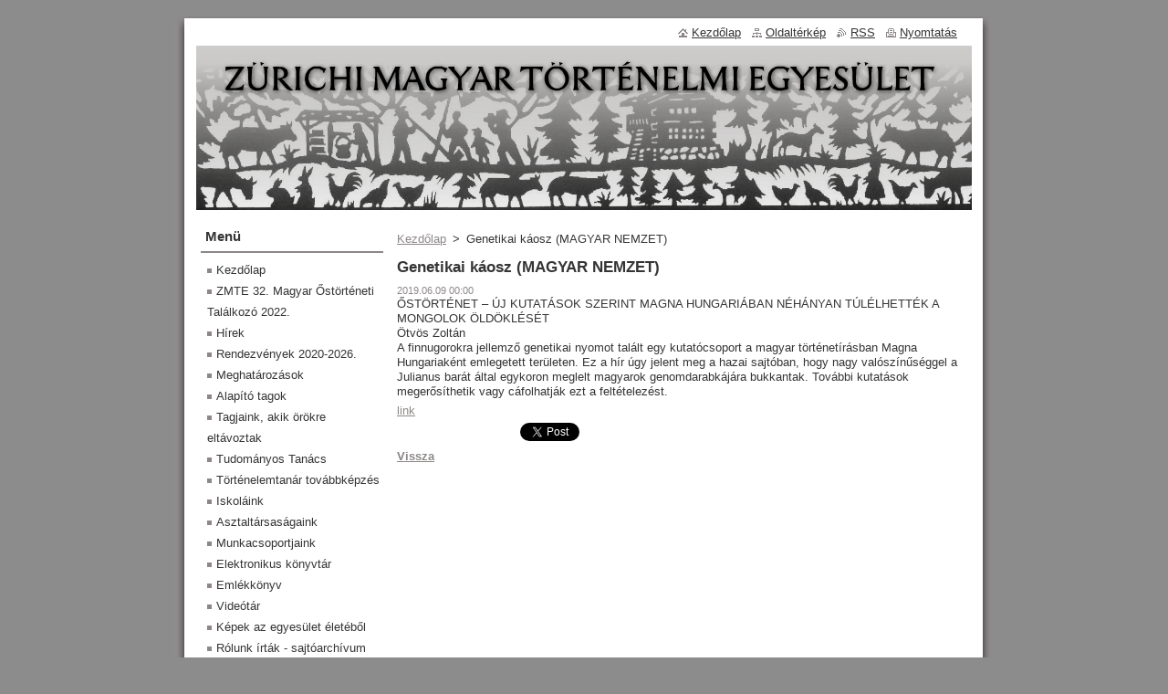

--- FILE ---
content_type: text/html; charset=UTF-8
request_url: https://www.zmte.org/news/genetikai-kaosz-magyar-nemzet/newscbm_781631/15/
body_size: 8543
content:
<!--[if lte IE 9]><!DOCTYPE HTML PUBLIC "-//W3C//DTD HTML 4.01 Transitional//EN" "https://www.w3.org/TR/html4/loose.dtd"><![endif]-->
<!DOCTYPE html>
<!--[if IE]><html class="ie" lang="hu"><![endif]-->
<!--[if gt IE 9]><!--> 
<html lang="hu">
<!--<![endif]-->
  <head>
    <!--[if lt IE 8]><meta http-equiv="X-UA-Compatible" content="IE=EmulateIE7"><![endif]--><!--[if IE 8]><meta http-equiv="X-UA-Compatible" content="IE=EmulateIE8"><![endif]--><!--[if IE 9]><meta http-equiv="X-UA-Compatible" content="IE=EmulateIE9"><![endif]-->
    <base href="https://www.zmte.org/">
  <meta charset="utf-8">
  <meta name="description" content="">
  <meta name="keywords" content="">
  <meta name="generator" content="Webnode">
  <meta name="apple-mobile-web-app-capable" content="yes">
  <meta name="apple-mobile-web-app-status-bar-style" content="black">
  <meta name="format-detection" content="telephone=no">
    <link rel="icon" type="image/svg+xml" href="/favicon.svg" sizes="any">  <link rel="icon" type="image/svg+xml" href="/favicon16.svg" sizes="16x16">  <link rel="icon" href="/favicon.ico">  <link rel="stylesheet" href="https://www.zmte.org/wysiwyg/system.style.css">
<link rel="canonical" href="https://www.zmte.org/news/genetikai-kaosz-magyar-nemzet/">
<script type="text/javascript">(function(i,s,o,g,r,a,m){i['GoogleAnalyticsObject']=r;i[r]=i[r]||function(){
			(i[r].q=i[r].q||[]).push(arguments)},i[r].l=1*new Date();a=s.createElement(o),
			m=s.getElementsByTagName(o)[0];a.async=1;a.src=g;m.parentNode.insertBefore(a,m)
			})(window,document,'script','//www.google-analytics.com/analytics.js','ga');ga('create', 'UA-797705-6', 'auto',{"name":"wnd_header"});ga('wnd_header.set', 'dimension1', 'W1');ga('wnd_header.set', 'anonymizeIp', true);ga('wnd_header.send', 'pageview');var pageTrackerAllTrackEvent=function(category,action,opt_label,opt_value){ga('send', 'event', category, action, opt_label, opt_value)};</script>
  <link rel="alternate" type="application/rss+xml" href="https://zmte.org/rss/all.xml" title="">
<!--[if lte IE 9]><style type="text/css">.cke_skin_webnode iframe {vertical-align: baseline !important;}</style><![endif]-->
    <title>Genetikai káosz (MAGYAR NEMZET) :: Zürichi Magyar Történelmi Egyesület</title>
    <meta name="robots" content="index, follow">
    <meta name="googlebot" content="index, follow">   
    <link href="/css/style.css" rel="stylesheet" type="text/css" media="screen,projection,handheld,tv">
    <link href="https://d11bh4d8fhuq47.cloudfront.net/_system/skins/v8/50000512/css/print.css" rel="stylesheet" type="text/css" media="print">
    <script type="text/javascript" src="https://d11bh4d8fhuq47.cloudfront.net/_system/skins/v8/50000512/js/functions.js"></script>
  
				<script type="text/javascript">
				/* <![CDATA[ */
					
					if (typeof(RS_CFG) == 'undefined') RS_CFG = new Array();
					RS_CFG['staticServers'] = new Array('https://d11bh4d8fhuq47.cloudfront.net/');
					RS_CFG['skinServers'] = new Array('https://d11bh4d8fhuq47.cloudfront.net/');
					RS_CFG['filesPath'] = 'https://www.zmte.org/_files/';
					RS_CFG['filesAWSS3Path'] = 'https://72ef7d1945.clvaw-cdnwnd.com/0c77f43d8e04237e4c01e26d37792493/';
					RS_CFG['lbClose'] = 'Bezárás';
					RS_CFG['skin'] = 'default';
					if (!RS_CFG['labels']) RS_CFG['labels'] = new Array();
					RS_CFG['systemName'] = 'Webnode';
						
					RS_CFG['responsiveLayout'] = 0;
					RS_CFG['mobileDevice'] = 0;
					RS_CFG['labels']['copyPasteSource'] = 'Olvass tovább:';
					
				/* ]]> */
				</script><script type="text/javascript" src="https://d11bh4d8fhuq47.cloudfront.net/_system/client/js/compressed/frontend.package.1-3-108.js?ph=72ef7d1945"></script><style type="text/css"></style></head>  
  <body>  
    <div id="body_bg">      
      <div id="site">      
        <div id="site_top">
        
          <div id="nonFooter">
          
            <!-- HEADER -->          
            <div id="header">  
              <div id="header_box">     
                <div class="illustration">
                  <div id="logozone">               
                    <div id="logo"><a href="home/" title="Ugrás a kezdőlapra"><span id="rbcSystemIdentifierLogo" style="visibility: hidden;">Zürichi Magyar Történelmi Egyesület</span></a></div>          
                    <p id="moto"><span id="rbcCompanySlogan" class="rbcNoStyleSpan"></span></p>
                  </div>
                  <img src="https://72ef7d1945.clvaw-cdnwnd.com/0c77f43d8e04237e4c01e26d37792493/200000128-18b3719add/50000000.png?ph=72ef7d1945" width="850" height="180" alt="">                </div>
              </div>   
            </div>            
            <!-- /HEADER -->
            
            <!-- MAIN -->
            <div id="main"> 
                                  
              <div id="mainContent">
              
                <!-- CONTENT -->
                <div id="content">
                
                  <!-- NAVIGATOR -->
                  <div id="pageNavigator" class="rbcContentBlock">        <div class="navigator">                       <a class="navFirstPage" href="/home/">Kezdőlap</a>      <span><span> &gt; </span></span>          <span id="navCurrentPage">Genetikai káosz (MAGYAR NEMZET)</span>               </div>              <div class="cleaner"><!-- / --></div>        </div>                  <!-- /NAVIGATOR -->
                
                  

		
		
		  <div class="box">
        <div class="box_title"><h1>Genetikai káosz (MAGYAR NEMZET)</h1></div>
        <div class="box_content">
		      					 
          <div class="articleDetail"> 
         
            <ins>2019.06.09 00:00</ins>    
            									
            <p>ŐSTÖRTÉNET – ÚJ KUTATÁSOK SZERINT MAGNA HUNGARIÁBAN NÉHÁNYAN TÚLÉLHETTÉK A MONGOLOK ÖLDÖKLÉSÉT<br>
Ötvös Zoltán<br>
A finnugorokra jellemző genetikai nyomot talált egy kutatócsoport a magyar történetírásban Magna Hungariaként emlegetett területen. Ez a hír úgy jelent meg a hazai sajtóban, hogy nagy valószínűséggel a Julianus barát által egykoron meglelt magyarok genomdarabkájára bukkantak. További kutatások megerősíthetik vagy cáfolhatják ezt a feltételezést.</p>
<p><a href="https://magyarnemzet.hu/lugas-rovat/genetikai-kaosz-6988241/" target="_blank">link</a></p>
      								      		
            					
            <div class="cleaner"><!-- / --></div>
            
            
            					
            <div class="cleaner"><!-- / --></div>
            
            <div class="rbcBookmarks"><div id="rbcBookmarks200000366"></div></div>
		<script type="text/javascript">
			/* <![CDATA[ */
			Event.observe(window, 'load', function(){
				var bookmarks = '<div style=\"float:left;\"><div style=\"float:left;\"><iframe src=\"//www.facebook.com/plugins/like.php?href=https://www.zmte.org/news/genetikai-kaosz-magyar-nemzet/newscbm_781631/15/&amp;send=false&amp;layout=button_count&amp;width=135&amp;show_faces=false&amp;action=like&amp;colorscheme=light&amp;font&amp;height=21&amp;appId=397846014145828&amp;locale=hu_HU\" scrolling=\"no\" frameborder=\"0\" style=\"border:none; overflow:hidden; width:135px; height:21px; position:relative; top:1px;\" allowtransparency=\"true\"></iframe></div><div style=\"float:left;\"><a href=\"https://twitter.com/share\" class=\"twitter-share-button\" data-count=\"horizontal\" data-via=\"webnode\" data-lang=\"en\">Tweet</a></div><script type=\"text/javascript\">(function() {var po = document.createElement(\'script\'); po.type = \'text/javascript\'; po.async = true;po.src = \'//platform.twitter.com/widgets.js\';var s = document.getElementsByTagName(\'script\')[0]; s.parentNode.insertBefore(po, s);})();'+'<'+'/scr'+'ipt></div> <div class=\"addthis_toolbox addthis_default_style\" style=\"float:left;\"><a class=\"addthis_counter addthis_pill_style\"></a></div> <script type=\"text/javascript\">(function() {var po = document.createElement(\'script\'); po.type = \'text/javascript\'; po.async = true;po.src = \'https://s7.addthis.com/js/250/addthis_widget.js#pubid=webnode\';var s = document.getElementsByTagName(\'script\')[0]; s.parentNode.insertBefore(po, s);})();'+'<'+'/scr'+'ipt><div style=\"clear:both;\"></div>';
				$('rbcBookmarks200000366').innerHTML = bookmarks;
				bookmarks.evalScripts();
			});
			/* ]]> */
		</script>
		      
                      
            <div class="cleaner"><!-- / --></div>  			
            
            <div class="back"><a href="archive/news/">Vissza</a></div>
                    
          </div>
          
        </div>
      </div>
      
			
		
		  <div class="cleaner"><!-- / --></div>

		                
                </div>
                <!-- /CONTENT -->
                
              </div>
              
              <!-- SIDEBAR -->
              <div id="sidebar">              
                <div id="sidebar_content">
                
                  <!-- MENU -->  
                  


		  <div class="box">	
        <div class="box_title"><h2>Menü</h2></div>
        <div class="box_content">

		<ul class="menu">
	<li class="first">
  
      <a href="/home/">
    
      Kezdőlap
      
  </a>
  
  </li>
	<li>
  
      <a href="/zmte-32-magyar-ostorteneti-talalkozo-2022/">
    
      ZMTE 32. Magyar Őstörténeti Találkozó 2022.
      
  </a>
  
  </li>
	<li>
  
      <a href="/hirek/">
    
      Hírek
      
  </a>
  
  </li>
	<li>
  
      <a href="/rendezvenyek/">
    
      Rendezvények 2020-2026.
      
  </a>
  
  </li>
	<li>
  
      <a href="/meghatarozasok/">
    
      Meghatározások
      
  </a>
  
  </li>
	<li>
  
      <a href="/alapito-tagok/">
    
      Alapító tagok
      
  </a>
  
  </li>
	<li>
  
      <a href="/tagjaink-akik-orokre-eltavoztak/">
    
      Tagjaink, akik örökre eltávoztak
      
  </a>
  
  </li>
	<li>
  
      <a href="/tudomanyos-tanacs/">
    
      Tudományos Tanács
      
  </a>
  
  </li>
	<li>
  
      <a href="/tortenelemtanar/">
    
      Történelemtanár továbbképzés
      
  </a>
  
  </li>
	<li>
  
      <a href="/iskolaink/">
    
      Iskoláink
      
  </a>
  
  </li>
	<li>
  
      <a href="/asztaltarsasagaink/">
    
      Asztaltársaságaink
      
  </a>
  
  </li>
	<li>
  
      <a href="/munkacsoportjaink/">
    
      Munkacsoportjaink
      
  </a>
  
  </li>
	<li>
  
      <a href="/elektronikus-konyvtar/">
    
      Elektronikus könyvtár
      
  </a>
  
  </li>
	<li>
  
      <a href="/egyesuleti-albumok/">
    
      Emlékkönyv
      
  </a>
  
  </li>
	<li>
  
      <a href="/videotar/">
    
      Videótár
      
  </a>
  
  </li>
	<li>
  
      <a href="/kepek-az-egyesulet-eletebol/">
    
      Képek az egyesület életéből
      
  </a>
  
  </li>
	<li>
  
      <a href="/rolunk-irtak-sajtoarchivum/">
    
      Rólunk írták - sajtóarchívum
      
  </a>
  
  </li>
	<li>
  
      <a href="/linkek/">
    
      Linkek
      
  </a>
  
  </li>
	<li>
  
      <a href="/eszme-csere/">
    
      Eszme-csere
      
  </a>
  
  </li>
	<li>
  
      <a href="/digitalis-konyvespolc/">
    
      Digitális könyvespolc
      
  </a>
  
  </li>
	<li>
  
      <a href="/statisztika/">
    
      Statisztika
      
  </a>
  
  </li>
	<li>
  
      <a href="/magyar-tortenelmi-mesetudomany/">
    
      Magyar történelmi mesetudomány
      
  </a>
  
  </li>
	<li class="last">
  
      <a href="/rolunk-irtak-sajtoarchivum2/">
    
      Rólunk írták - sajtóarchívum
      
  </a>
  
  </li>
</ul>

        </div>
			</div>

					    
                  <!-- /MENU -->
                  
                  

		  <div class="box">            
        <div class="box_title"><h2>Keresés</h2></div>            
        <div class="box_content">

		<form action="/search/" method="get" id="fulltextSearch">
		
		    <label for="fulltextSearchText" class="hidden">Keresés</label>
      	<input type="text" id="fulltextSearchText" name="text"><br />
      	<span><input class="submit" type="submit" value="Keres"></span>
				<div class="cleaner"><!-- / --></div>

		</form>

		    </div>
      </div>

		 
                  
                  

      <div class="box">
        <div class="box_title"><h2>Elérhetőség</h2></div>
        <div class="box_content">
          
		

      <p><strong>Zürichi Magyar Történelmi Egyesület</strong></p>
                  
      
      
	
	    <p class="email"><a href="&#109;&#97;&#105;&#108;&#116;&#111;:&#122;&#109;&#116;&#101;&#64;&#102;&#114;&#101;&#101;&#109;&#97;&#105;&#108;&#46;&#104;&#117;"><span id="rbcContactEmail">&#122;&#109;&#116;&#101;&#64;&#102;&#114;&#101;&#101;&#109;&#97;&#105;&#108;&#46;&#104;&#117;</span></a></p>

	           

		
                      
        </div>
      </div> 

					          
          
                  
        
      <div class="box">
        <div class="box_title"><h2>Történelem</h2></div>
        <div class="box_content">
  

		
       
      <div class="article">
        <h3><a href="/news/harc-az-ido-jarasaval-csihak-gyorgy-/">Harc az idő járásával (Csihák György)</a></h3>
        <ins>2014.08.12 23:07</ins>
        <div class="articleContent">
          A koppenhágai „klímacsúcson“ egy hivatalos sajtótájékoztatón egy amerikai újságírótól a TV kamerák előtt elvették a mikrofont és mint valami lekapott bűnözőt kivezették a teremből. Phelim McAleer érdeklődni mert a „klímavilágtanács“ hivatalos szóvivőjétől azon levelek iránt, amelyeket az üggyel...
          <div class="cleaner"><!-- / --></div>
        </div>
      </div>
      
      <div class="cleaner"><!-- / --></div>
                    
		

			<div class="cleaner"><!-- / --></div>

		
       
      <div class="article">
        <h3><a href="/news/jovobenezes-csihak-gyorgy-/">Jövőbenézés (Csihák György)</a></h3>
        <ins>2014.08.12 23:06</ins>
        <div class="articleContent">
          Közgazdász vagyok és történész. Mindkét szakma része a társadalomtudománynak. Mindkét tanult szakmámban hittel vallom: csak a tények érdekelnek – hinni a templomba járok. A közgazdász dolga a jelen társadalom folyamatainak megismerése, majd azok befolyásolása valamely előre meghatározott cél...
          <div class="cleaner"><!-- / --></div>
        </div>
      </div>
      
      <div class="cleaner"><!-- / --></div>
                    
		

			<div class="cleaner"><!-- / --></div>

		
       
      <div class="article">
        <h3><a href="/news/a-nagyszebeni-var-metamorfozisa-guttmann-szabolcs-epitesz-szeben-/">A nagyszebeni vár metamorfózisa (Guttmann Szabolcs – építész (Szeben))</a></h3>
        <ins>2014.08.12 23:05</ins>
        <div class="articleContent">
          Hol is van ez a Nagyszeben és mivel is érdemli ki Europa Kultúrális Fővárosa cimét 2007-ben? Sokszor teszik fel ezt a kérdést az ide látogató-érdeklődők.
Az első kérdésre a felelet helymeghatározó, illetve az a történelmi, középkori-pillanat amikor a Magyar Király rábizza Erdély illetve Europa...
          <div class="cleaner"><!-- / --></div>
        </div>
      </div>
      
      <div class="cleaner"><!-- / --></div>
                    
		

			<div class="cleaner"><!-- / --></div>

		
				
      		  
			
			<div class="archive">
        <a href="https://www.zmte.org/archive/news/" title="Ugrás az összes cikkek archívuma oldalra.">Összes cikk</a>
      </div>

		 
      		   
      		  
      
      <div class="pagingInfo">
        Tételek: <strong>16 - 18 ból 38</strong>
      </div>

		
      		   
      	    
<div  class="paging">
<a  class="leftEnd"  href="/news/genetikai-kaosz-magyar-nemzet/"  title="Ugrás az első oldalra."><span class="leftEndText">&lt;&lt;</span></a>
<a href="/news/genetikai-kaosz-magyar-nemzet/newscbm_781631/12/" class="left" title="Ugrás az előző oldalra." rel="prev"><span class="leftText">&lt;</span></a>
<a href="/news/genetikai-kaosz-magyar-nemzet/newscbm_781631/9/"><span class="pageText">4</span></a>
<span class="separator"><span class="separatorText">|</span></span>
<a href="/news/genetikai-kaosz-magyar-nemzet/newscbm_781631/12/"><span class="pageText">5</span></a>
<span class="separator"><span class="separatorText">|</span></span>
<span  class="selected"><span class="pageText">6</span></span>
<span class="separator"><span class="separatorText">|</span></span>
<a href="/news/genetikai-kaosz-magyar-nemzet/newscbm_781631/18/"><span class="pageText">7</span></a>
<span class="separator"><span class="separatorText">|</span></span>
<a href="/news/genetikai-kaosz-magyar-nemzet/newscbm_781631/21/"><span class="pageText">8</span></a>
<a href="/news/genetikai-kaosz-magyar-nemzet/newscbm_781631/18/" class="right" title="Ugrás a következő oldalra." rel="next"><span class="rightText">&gt;</span></a>
<a href="/news/genetikai-kaosz-magyar-nemzet/newscbm_781631/36/" class="rightEnd" title="Ugrás az utolsó oldalra."><span class="rightEndText">&gt;&gt;</span></a></div>
		                           
        </div>
      </div> 
      
      <div class="cleaner"><!-- / --></div>

		
        
      <div class="box">
        <div class="box_title"><h2>Genetikai tanulmányok</h2></div>
        <div class="box_content">
  

		
       
      <div class="article">
        <h3><a href="/news/az-urali-markerek-es-a-magyar-ostortenet-gaspar-robert-2006-/">Az uráli markerek és a magyar őstörténet (Gáspár Róbert, 2006.)</a></h3>
        <ins>2006.01.01 00:00</ins>
        <div class="articleContent">
          
	ALAPFOGALMAK

	&nbsp;

	A l l é l o k : A gén alternatív formája. Olyan variánsok, amelyek hasonlóak, de nem azonosak, és génjük ugyanazon a kromoszómán, ugyanazon a helyen található.

	D e l é c i ó : Egy kromoszóma, illetve DNS szegmentum elvesztése.

	G é n á l l o m á n y : A...
          <div class="cleaner"><!-- / --></div>
        </div>
      </div>
      
      <div class="cleaner"><!-- / --></div>
                    
		

			<div class="cleaner"><!-- / --></div>

		
       
      <div class="article">
        <h3><a href="/news/a-genetikai-markerek-es-a-magyar-ostorenet/">A genetikai markerek és a magyar őstörténet (Gáspár Róbert, 2008.)</a></h3>
        <ins>2008.01.01 00:00</ins>
        <div class="articleContent">
          
	
	
		Az őstörténettel foglalkozó szakemberek számára a különböző tudományágak együttműködése közhelynek számít ma már. A több évszázados múlttal rendelkező diszciplínákhoz csatlakozott mintegy két évtizede egy új tudományág, a populációgenetika. Talán kijelenthetjük, hogy egy olyan új...
          <div class="cleaner"><!-- / --></div>
        </div>
      </div>
      
      <div class="cleaner"><!-- / --></div>
                    
		

			<div class="cleaner"><!-- / --></div>

		
       
      <div class="article">
        <h3><a href="/news/az-urali-nyelvcsalad-nepessegenek-genetikaja-a-mitokondrialis-dns-vizsgalatok-alapjan/">Az uráli nyelvcsalád népességének genetikája a mitokondriális DNS vizsgálatok alapján (Gáspár Róbert 2008.)</a></h3>
        <ins>2008.08.04 00:00</ins>
        <div class="articleContent">
          
	Bevezetés

	&nbsp;

	Immár bő tíz esztendeje annak, hogy elindultak azok a népesség-genetikai vizsgálatok, melyeknek célja az volt, hogy feltérképezzék a finnugor nyelvcsaládba tartozó populációk genetikai bélyegeit. A tanulmány ezen vizsgálatok eredményeképpen publikált tudományos közleményeket...
          <div class="cleaner"><!-- / --></div>
        </div>
      </div>
      
      <div class="cleaner"><!-- / --></div>
                    
		

			<div class="cleaner"><!-- / --></div>

		
       
      <div class="article">
        <h3><a href="/news/gaspar-robert-meszaros-anita-az-urali-nyelvcsalad-nepessegenek-genetikaja-a-mitokondrialis-dns-vizsgalatok-alapjan-2008-/">Az uráli nyelvcsalád népességének genetikája a mitokondriális DNS vizsgálatok alapján (Gáspár Róbert, 2008.)</a></h3>
        <ins>2013.12.02 21:47</ins>
        <div class="articleContent">
          Immár bő tíz esztendeje annak, hogy elindultak azok a népesség-genetikai vizsgálatok, melyeknek célja az volt, hogy feltérképezzék a finnugor nyelvcsaládba tartozó populációk genetikai bélyegeit. A tanulmány ezen vizsgálatok eredményeképpen publikált tudományos közleményeket próbálja meg röviden...
          <div class="cleaner"><!-- / --></div>
        </div>
      </div>
      
      <div class="cleaner"><!-- / --></div>
                    
		

			<div class="cleaner"><!-- / --></div>

		
       
      <div class="article">
        <h3><a href="/news/cser-ferenc-darai-lajos-karpat-medencei-magyar-osiseg/">Cser Ferenc-Darai Lajos: Kárpát-medencei magyar ősiség</a></h3>
        <ins>2015.08.30 07:18</ins>
        <div class="articleContent">
          
	Kárpát-medencei magyar ősiség

	Cser Ferenc

	Magyarságtudományi füzetek

	Kisenciklopédia 12.

	A kötet társszerzője: Darai Lajos

	&nbsp;

	
		Bevezetés
	
		•Egy nép, nemzet, műveltség eredetének felderítéséhez nem elegendő az azonosságok kimutatása! Lehetnek kizáró tényezők is!
	
		•Ugor-Török...
          <div class="cleaner"><!-- / --></div>
        </div>
      </div>
      
      <div class="cleaner"><!-- / --></div>
                    
		

			<div class="cleaner"><!-- / --></div>

		
				
      		  
			
			<div class="archive">
        <a href="https://zmte.webnode.hu/archive/news/" rel="nofollow" title="Ugrás az összes cikkek archívuma oldalra.">Összes cikk</a>
      </div>

		 
      		   
      		  
      
      <div class="pagingInfo">
        Tételek: <strong>1 - 5 ból 5</strong>
      </div>

		
      		   
      	    
		                           
        </div>
      </div> 
      
      <div class="cleaner"><!-- / --></div>

		        
                    
    
                </div>            
              </div>
              <!-- /SIDEBAR -->
            
              <hr class="cleaner">
            
            </div>
            <!-- /MAIN -->
            
            <div id="header_link">          
              <table><tr><td>
                 <div class="link">                             
                   <span class="homepage"><a href="home/" title="Ugrás a kezdőlapra">Kezdőlap</a></span>            
                   <span class="sitemap"><a href="/sitemap/" title="Ugrás az oldaltérképre.">Oldaltérkép</a></span>
                   <span class="rss"><a href="/rss/" title="RSS csatornák">RSS</a></span>
                   <span class="print"><a href="#" onclick="window.print(); return false;" title="Oldal nyomtatása">Nyomtatás</a></span>
                 </div>
               </td><td>
                 <div class="lang">               
                   <div id="languageSelect"></div>			            
                 </div>
               </td></tr></table>
            </div>
        
          </div>
          
          <!-- FOOTER -->
          <div id="footer">          
            <div id="footer_content">             
              <span id="rbcFooterText" class="rbcNoStyleSpan">© 2013 Minden jog fenntartva.</span> | <span class="rbcSignatureText"><a href="https://www.webnode.hu?utm_source=brand&amp;utm_medium=footer&amp;utm_campaign=premium" rel="nofollow" >Powered by Webnode</a></span>            
            </div>        
          </div>
          <!-- /FOOTER -->
          
        </div>
      </div>    
    </div>
  
  
    <script type="text/javascript">
		/* <![CDATA[ */

			RubicusFrontendIns.addObserver
			({

				onContentChange: function ()
        {
          RubicusFrontendIns.faqInit('faq', 'answerBlock');
        },

				onStartSlideshow: function()
				{
					$('slideshowControl').innerHTML	= '<span>Diavetítés szüneteltetése<'+'/span>';
					$('slideshowControl').title			= 'A képek automatikus vetítésének szüneteltetése';
					$('slideshowControl').onclick		= RubicusFrontendIns.stopSlideshow.bind(RubicusFrontendIns);
				},

				onStopSlideshow: function()
				{
					$('slideshowControl').innerHTML	= '<span>Diavetítés indítása<'+'/span>';
					$('slideshowControl').title			= 'Képek diavetítésének indítása';
					$('slideshowControl').onclick		= RubicusFrontendIns.startSlideshow.bind(RubicusFrontendIns);
				},

				onShowImage: function()
				{
					if (RubicusFrontendIns.isSlideshowMode())
					{
						$('slideshowControl').innerHTML	= '<span>Diavetítés szüneteltetése<'+'/span>';
						$('slideshowControl').title			= 'A képek automatikus vetítésének szüneteltetése';
						$('slideshowControl').onclick		= RubicusFrontendIns.stopSlideshow.bind(RubicusFrontendIns);
					}
				}

			 });

			  RubicusFrontendIns.faqInit('faq', 'answerBlock');

			  RubicusFrontendIns.addFileToPreload('https://d11bh4d8fhuq47.cloudfront.net/_system/skins/v8/50000512/img/loading.gif');
			  RubicusFrontendIns.addFileToPreload('https://d11bh4d8fhuq47.cloudfront.net/_system/skins/v8/50000512/img/faq_close.png');
			  
  		/* ]]> */
  	 </script>
  
  <div id="rbcFooterHtml"></div><script type="text/javascript">var keenTrackerCmsTrackEvent=function(id){if(typeof _jsTracker=="undefined" || !_jsTracker){return false;};try{var name=_keenEvents[id];var keenEvent={user:{u:_keenData.u,p:_keenData.p,lc:_keenData.lc,t:_keenData.t},action:{identifier:id,name:name,category:'cms',platform:'WND1',version:'2.1.157'},browser:{url:location.href,ua:navigator.userAgent,referer_url:document.referrer,resolution:screen.width+'x'+screen.height,ip:'18.224.107.42'}};_jsTracker.jsonpSubmit('PROD',keenEvent,function(err,res){});}catch(err){console.log(err)};};</script></body>
</html>